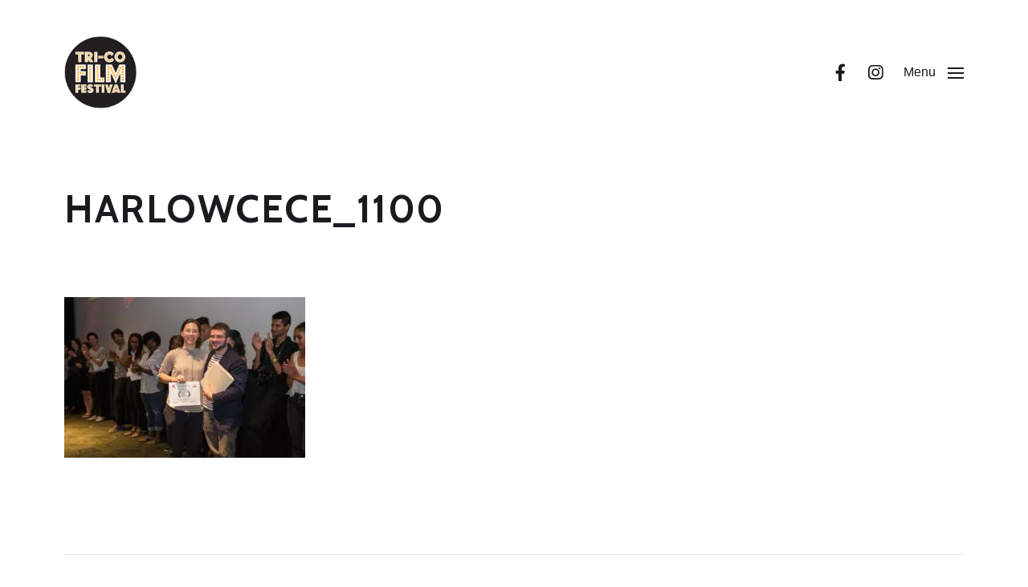

--- FILE ---
content_type: text/html; charset=UTF-8
request_url: https://blogs.haverford.edu/tricofilmfest/harlowcece_1100/
body_size: 10044
content:
<!DOCTYPE html>

<html class="no-js" lang="en-US">

	<head>

		<meta http-equiv="content-type" content="text/html" charset="UTF-8" />
		<meta name="viewport" content="width=device-width, initial-scale=1.0" />

		<link rel="profile" href="http://gmpg.org/xfn/11">

		<title>HarlowCece_1100 | Tri-Co FIlm Festival</title>
<meta name='robots' content='noindex, nofollow' />
<link href='//hb.wpmucdn.com' rel='preconnect' />
<link rel="alternate" type="application/rss+xml" title="Tri-Co FIlm Festival &raquo; Feed" href="https://blogs.haverford.edu/tricofilmfest/feed/" />
<link rel="alternate" type="application/rss+xml" title="Tri-Co FIlm Festival &raquo; Comments Feed" href="https://blogs.haverford.edu/tricofilmfest/comments/feed/" />
<link rel="alternate" type="application/rss+xml" title="Tri-Co FIlm Festival &raquo; HarlowCece_1100 Comments Feed" href="https://blogs.haverford.edu/tricofilmfest/feed/?attachment_id=357" />
<link rel="alternate" title="oEmbed (JSON)" type="application/json+oembed" href="https://blogs.haverford.edu/tricofilmfest/wp-json/oembed/1.0/embed?url=https%3A%2F%2Fblogs.haverford.edu%2Ftricofilmfest%2Fharlowcece_1100%2F" />
<link rel="alternate" title="oEmbed (XML)" type="text/xml+oembed" href="https://blogs.haverford.edu/tricofilmfest/wp-json/oembed/1.0/embed?url=https%3A%2F%2Fblogs.haverford.edu%2Ftricofilmfest%2Fharlowcece_1100%2F&#038;format=xml" />
		<style>
			.lazyload,
			.lazyloading {
				max-width: 100%;
			}
		</style>
		<style id='wp-img-auto-sizes-contain-inline-css' type='text/css'>
img:is([sizes=auto i],[sizes^="auto," i]){contain-intrinsic-size:3000px 1500px}
/*# sourceURL=wp-img-auto-sizes-contain-inline-css */
</style>
<style id='wp-emoji-styles-inline-css' type='text/css'>

	img.wp-smiley, img.emoji {
		display: inline !important;
		border: none !important;
		box-shadow: none !important;
		height: 1em !important;
		width: 1em !important;
		margin: 0 0.07em !important;
		vertical-align: -0.1em !important;
		background: none !important;
		padding: 0 !important;
	}
/*# sourceURL=wp-emoji-styles-inline-css */
</style>
<style id='wp-block-library-inline-css' type='text/css'>
:root{--wp-block-synced-color:#7a00df;--wp-block-synced-color--rgb:122,0,223;--wp-bound-block-color:var(--wp-block-synced-color);--wp-editor-canvas-background:#ddd;--wp-admin-theme-color:#007cba;--wp-admin-theme-color--rgb:0,124,186;--wp-admin-theme-color-darker-10:#006ba1;--wp-admin-theme-color-darker-10--rgb:0,107,160.5;--wp-admin-theme-color-darker-20:#005a87;--wp-admin-theme-color-darker-20--rgb:0,90,135;--wp-admin-border-width-focus:2px}@media (min-resolution:192dpi){:root{--wp-admin-border-width-focus:1.5px}}.wp-element-button{cursor:pointer}:root .has-very-light-gray-background-color{background-color:#eee}:root .has-very-dark-gray-background-color{background-color:#313131}:root .has-very-light-gray-color{color:#eee}:root .has-very-dark-gray-color{color:#313131}:root .has-vivid-green-cyan-to-vivid-cyan-blue-gradient-background{background:linear-gradient(135deg,#00d084,#0693e3)}:root .has-purple-crush-gradient-background{background:linear-gradient(135deg,#34e2e4,#4721fb 50%,#ab1dfe)}:root .has-hazy-dawn-gradient-background{background:linear-gradient(135deg,#faaca8,#dad0ec)}:root .has-subdued-olive-gradient-background{background:linear-gradient(135deg,#fafae1,#67a671)}:root .has-atomic-cream-gradient-background{background:linear-gradient(135deg,#fdd79a,#004a59)}:root .has-nightshade-gradient-background{background:linear-gradient(135deg,#330968,#31cdcf)}:root .has-midnight-gradient-background{background:linear-gradient(135deg,#020381,#2874fc)}:root{--wp--preset--font-size--normal:16px;--wp--preset--font-size--huge:42px}.has-regular-font-size{font-size:1em}.has-larger-font-size{font-size:2.625em}.has-normal-font-size{font-size:var(--wp--preset--font-size--normal)}.has-huge-font-size{font-size:var(--wp--preset--font-size--huge)}.has-text-align-center{text-align:center}.has-text-align-left{text-align:left}.has-text-align-right{text-align:right}.has-fit-text{white-space:nowrap!important}#end-resizable-editor-section{display:none}.aligncenter{clear:both}.items-justified-left{justify-content:flex-start}.items-justified-center{justify-content:center}.items-justified-right{justify-content:flex-end}.items-justified-space-between{justify-content:space-between}.screen-reader-text{border:0;clip-path:inset(50%);height:1px;margin:-1px;overflow:hidden;padding:0;position:absolute;width:1px;word-wrap:normal!important}.screen-reader-text:focus{background-color:#ddd;clip-path:none;color:#444;display:block;font-size:1em;height:auto;left:5px;line-height:normal;padding:15px 23px 14px;text-decoration:none;top:5px;width:auto;z-index:100000}html :where(.has-border-color){border-style:solid}html :where([style*=border-top-color]){border-top-style:solid}html :where([style*=border-right-color]){border-right-style:solid}html :where([style*=border-bottom-color]){border-bottom-style:solid}html :where([style*=border-left-color]){border-left-style:solid}html :where([style*=border-width]){border-style:solid}html :where([style*=border-top-width]){border-top-style:solid}html :where([style*=border-right-width]){border-right-style:solid}html :where([style*=border-bottom-width]){border-bottom-style:solid}html :where([style*=border-left-width]){border-left-style:solid}html :where(img[class*=wp-image-]){height:auto;max-width:100%}:where(figure){margin:0 0 1em}html :where(.is-position-sticky){--wp-admin--admin-bar--position-offset:var(--wp-admin--admin-bar--height,0px)}@media screen and (max-width:600px){html :where(.is-position-sticky){--wp-admin--admin-bar--position-offset:0px}}

/*# sourceURL=wp-block-library-inline-css */
</style><style id='wp-block-heading-inline-css' type='text/css'>
h1:where(.wp-block-heading).has-background,h2:where(.wp-block-heading).has-background,h3:where(.wp-block-heading).has-background,h4:where(.wp-block-heading).has-background,h5:where(.wp-block-heading).has-background,h6:where(.wp-block-heading).has-background{padding:1.25em 2.375em}h1.has-text-align-left[style*=writing-mode]:where([style*=vertical-lr]),h1.has-text-align-right[style*=writing-mode]:where([style*=vertical-rl]),h2.has-text-align-left[style*=writing-mode]:where([style*=vertical-lr]),h2.has-text-align-right[style*=writing-mode]:where([style*=vertical-rl]),h3.has-text-align-left[style*=writing-mode]:where([style*=vertical-lr]),h3.has-text-align-right[style*=writing-mode]:where([style*=vertical-rl]),h4.has-text-align-left[style*=writing-mode]:where([style*=vertical-lr]),h4.has-text-align-right[style*=writing-mode]:where([style*=vertical-rl]),h5.has-text-align-left[style*=writing-mode]:where([style*=vertical-lr]),h5.has-text-align-right[style*=writing-mode]:where([style*=vertical-rl]),h6.has-text-align-left[style*=writing-mode]:where([style*=vertical-lr]),h6.has-text-align-right[style*=writing-mode]:where([style*=vertical-rl]){rotate:180deg}
/*# sourceURL=https://blogs.haverford.edu/tricofilmfest/wp-includes/blocks/heading/style.min.css */
</style>
<style id='wp-block-paragraph-inline-css' type='text/css'>
.is-small-text{font-size:.875em}.is-regular-text{font-size:1em}.is-large-text{font-size:2.25em}.is-larger-text{font-size:3em}.has-drop-cap:not(:focus):first-letter{float:left;font-size:8.4em;font-style:normal;font-weight:100;line-height:.68;margin:.05em .1em 0 0;text-transform:uppercase}body.rtl .has-drop-cap:not(:focus):first-letter{float:none;margin-left:.1em}p.has-drop-cap.has-background{overflow:hidden}:root :where(p.has-background){padding:1.25em 2.375em}:where(p.has-text-color:not(.has-link-color)) a{color:inherit}p.has-text-align-left[style*="writing-mode:vertical-lr"],p.has-text-align-right[style*="writing-mode:vertical-rl"]{rotate:180deg}
/*# sourceURL=https://blogs.haverford.edu/tricofilmfest/wp-includes/blocks/paragraph/style.min.css */
</style>
<style id='global-styles-inline-css' type='text/css'>
:root{--wp--preset--aspect-ratio--square: 1;--wp--preset--aspect-ratio--4-3: 4/3;--wp--preset--aspect-ratio--3-4: 3/4;--wp--preset--aspect-ratio--3-2: 3/2;--wp--preset--aspect-ratio--2-3: 2/3;--wp--preset--aspect-ratio--16-9: 16/9;--wp--preset--aspect-ratio--9-16: 9/16;--wp--preset--color--black: #000000;--wp--preset--color--cyan-bluish-gray: #abb8c3;--wp--preset--color--white: #ffffff;--wp--preset--color--pale-pink: #f78da7;--wp--preset--color--vivid-red: #cf2e2e;--wp--preset--color--luminous-vivid-orange: #ff6900;--wp--preset--color--luminous-vivid-amber: #fcb900;--wp--preset--color--light-green-cyan: #7bdcb5;--wp--preset--color--vivid-green-cyan: #00d084;--wp--preset--color--pale-cyan-blue: #8ed1fc;--wp--preset--color--vivid-cyan-blue: #0693e3;--wp--preset--color--vivid-purple: #9b51e0;--wp--preset--color--accent: #007C89;--wp--preset--color--primary: #1A1B1F;--wp--preset--color--headings: #1A1B1F;--wp--preset--color--buttons-background: #007C89;--wp--preset--color--buttons-text: #FFFFFF;--wp--preset--color--secondary: #747579;--wp--preset--color--border: #E1E1E3;--wp--preset--color--light-background: #F1F1F3;--wp--preset--color--background: #FFFFFF;--wp--preset--gradient--vivid-cyan-blue-to-vivid-purple: linear-gradient(135deg,rgb(6,147,227) 0%,rgb(155,81,224) 100%);--wp--preset--gradient--light-green-cyan-to-vivid-green-cyan: linear-gradient(135deg,rgb(122,220,180) 0%,rgb(0,208,130) 100%);--wp--preset--gradient--luminous-vivid-amber-to-luminous-vivid-orange: linear-gradient(135deg,rgb(252,185,0) 0%,rgb(255,105,0) 100%);--wp--preset--gradient--luminous-vivid-orange-to-vivid-red: linear-gradient(135deg,rgb(255,105,0) 0%,rgb(207,46,46) 100%);--wp--preset--gradient--very-light-gray-to-cyan-bluish-gray: linear-gradient(135deg,rgb(238,238,238) 0%,rgb(169,184,195) 100%);--wp--preset--gradient--cool-to-warm-spectrum: linear-gradient(135deg,rgb(74,234,220) 0%,rgb(151,120,209) 20%,rgb(207,42,186) 40%,rgb(238,44,130) 60%,rgb(251,105,98) 80%,rgb(254,248,76) 100%);--wp--preset--gradient--blush-light-purple: linear-gradient(135deg,rgb(255,206,236) 0%,rgb(152,150,240) 100%);--wp--preset--gradient--blush-bordeaux: linear-gradient(135deg,rgb(254,205,165) 0%,rgb(254,45,45) 50%,rgb(107,0,62) 100%);--wp--preset--gradient--luminous-dusk: linear-gradient(135deg,rgb(255,203,112) 0%,rgb(199,81,192) 50%,rgb(65,88,208) 100%);--wp--preset--gradient--pale-ocean: linear-gradient(135deg,rgb(255,245,203) 0%,rgb(182,227,212) 50%,rgb(51,167,181) 100%);--wp--preset--gradient--electric-grass: linear-gradient(135deg,rgb(202,248,128) 0%,rgb(113,206,126) 100%);--wp--preset--gradient--midnight: linear-gradient(135deg,rgb(2,3,129) 0%,rgb(40,116,252) 100%);--wp--preset--font-size--small: 16px;--wp--preset--font-size--medium: 20px;--wp--preset--font-size--large: 24px;--wp--preset--font-size--x-large: 42px;--wp--preset--font-size--normal: 19px;--wp--preset--font-size--larger: 32px;--wp--preset--spacing--20: 0.44rem;--wp--preset--spacing--30: 0.67rem;--wp--preset--spacing--40: 1rem;--wp--preset--spacing--50: 1.5rem;--wp--preset--spacing--60: 2.25rem;--wp--preset--spacing--70: 3.38rem;--wp--preset--spacing--80: 5.06rem;--wp--preset--shadow--natural: 6px 6px 9px rgba(0, 0, 0, 0.2);--wp--preset--shadow--deep: 12px 12px 50px rgba(0, 0, 0, 0.4);--wp--preset--shadow--sharp: 6px 6px 0px rgba(0, 0, 0, 0.2);--wp--preset--shadow--outlined: 6px 6px 0px -3px rgb(255, 255, 255), 6px 6px rgb(0, 0, 0);--wp--preset--shadow--crisp: 6px 6px 0px rgb(0, 0, 0);}:where(.is-layout-flex){gap: 0.5em;}:where(.is-layout-grid){gap: 0.5em;}body .is-layout-flex{display: flex;}.is-layout-flex{flex-wrap: wrap;align-items: center;}.is-layout-flex > :is(*, div){margin: 0;}body .is-layout-grid{display: grid;}.is-layout-grid > :is(*, div){margin: 0;}:where(.wp-block-columns.is-layout-flex){gap: 2em;}:where(.wp-block-columns.is-layout-grid){gap: 2em;}:where(.wp-block-post-template.is-layout-flex){gap: 1.25em;}:where(.wp-block-post-template.is-layout-grid){gap: 1.25em;}.has-black-color{color: var(--wp--preset--color--black) !important;}.has-cyan-bluish-gray-color{color: var(--wp--preset--color--cyan-bluish-gray) !important;}.has-white-color{color: var(--wp--preset--color--white) !important;}.has-pale-pink-color{color: var(--wp--preset--color--pale-pink) !important;}.has-vivid-red-color{color: var(--wp--preset--color--vivid-red) !important;}.has-luminous-vivid-orange-color{color: var(--wp--preset--color--luminous-vivid-orange) !important;}.has-luminous-vivid-amber-color{color: var(--wp--preset--color--luminous-vivid-amber) !important;}.has-light-green-cyan-color{color: var(--wp--preset--color--light-green-cyan) !important;}.has-vivid-green-cyan-color{color: var(--wp--preset--color--vivid-green-cyan) !important;}.has-pale-cyan-blue-color{color: var(--wp--preset--color--pale-cyan-blue) !important;}.has-vivid-cyan-blue-color{color: var(--wp--preset--color--vivid-cyan-blue) !important;}.has-vivid-purple-color{color: var(--wp--preset--color--vivid-purple) !important;}.has-black-background-color{background-color: var(--wp--preset--color--black) !important;}.has-cyan-bluish-gray-background-color{background-color: var(--wp--preset--color--cyan-bluish-gray) !important;}.has-white-background-color{background-color: var(--wp--preset--color--white) !important;}.has-pale-pink-background-color{background-color: var(--wp--preset--color--pale-pink) !important;}.has-vivid-red-background-color{background-color: var(--wp--preset--color--vivid-red) !important;}.has-luminous-vivid-orange-background-color{background-color: var(--wp--preset--color--luminous-vivid-orange) !important;}.has-luminous-vivid-amber-background-color{background-color: var(--wp--preset--color--luminous-vivid-amber) !important;}.has-light-green-cyan-background-color{background-color: var(--wp--preset--color--light-green-cyan) !important;}.has-vivid-green-cyan-background-color{background-color: var(--wp--preset--color--vivid-green-cyan) !important;}.has-pale-cyan-blue-background-color{background-color: var(--wp--preset--color--pale-cyan-blue) !important;}.has-vivid-cyan-blue-background-color{background-color: var(--wp--preset--color--vivid-cyan-blue) !important;}.has-vivid-purple-background-color{background-color: var(--wp--preset--color--vivid-purple) !important;}.has-black-border-color{border-color: var(--wp--preset--color--black) !important;}.has-cyan-bluish-gray-border-color{border-color: var(--wp--preset--color--cyan-bluish-gray) !important;}.has-white-border-color{border-color: var(--wp--preset--color--white) !important;}.has-pale-pink-border-color{border-color: var(--wp--preset--color--pale-pink) !important;}.has-vivid-red-border-color{border-color: var(--wp--preset--color--vivid-red) !important;}.has-luminous-vivid-orange-border-color{border-color: var(--wp--preset--color--luminous-vivid-orange) !important;}.has-luminous-vivid-amber-border-color{border-color: var(--wp--preset--color--luminous-vivid-amber) !important;}.has-light-green-cyan-border-color{border-color: var(--wp--preset--color--light-green-cyan) !important;}.has-vivid-green-cyan-border-color{border-color: var(--wp--preset--color--vivid-green-cyan) !important;}.has-pale-cyan-blue-border-color{border-color: var(--wp--preset--color--pale-cyan-blue) !important;}.has-vivid-cyan-blue-border-color{border-color: var(--wp--preset--color--vivid-cyan-blue) !important;}.has-vivid-purple-border-color{border-color: var(--wp--preset--color--vivid-purple) !important;}.has-vivid-cyan-blue-to-vivid-purple-gradient-background{background: var(--wp--preset--gradient--vivid-cyan-blue-to-vivid-purple) !important;}.has-light-green-cyan-to-vivid-green-cyan-gradient-background{background: var(--wp--preset--gradient--light-green-cyan-to-vivid-green-cyan) !important;}.has-luminous-vivid-amber-to-luminous-vivid-orange-gradient-background{background: var(--wp--preset--gradient--luminous-vivid-amber-to-luminous-vivid-orange) !important;}.has-luminous-vivid-orange-to-vivid-red-gradient-background{background: var(--wp--preset--gradient--luminous-vivid-orange-to-vivid-red) !important;}.has-very-light-gray-to-cyan-bluish-gray-gradient-background{background: var(--wp--preset--gradient--very-light-gray-to-cyan-bluish-gray) !important;}.has-cool-to-warm-spectrum-gradient-background{background: var(--wp--preset--gradient--cool-to-warm-spectrum) !important;}.has-blush-light-purple-gradient-background{background: var(--wp--preset--gradient--blush-light-purple) !important;}.has-blush-bordeaux-gradient-background{background: var(--wp--preset--gradient--blush-bordeaux) !important;}.has-luminous-dusk-gradient-background{background: var(--wp--preset--gradient--luminous-dusk) !important;}.has-pale-ocean-gradient-background{background: var(--wp--preset--gradient--pale-ocean) !important;}.has-electric-grass-gradient-background{background: var(--wp--preset--gradient--electric-grass) !important;}.has-midnight-gradient-background{background: var(--wp--preset--gradient--midnight) !important;}.has-small-font-size{font-size: var(--wp--preset--font-size--small) !important;}.has-medium-font-size{font-size: var(--wp--preset--font-size--medium) !important;}.has-large-font-size{font-size: var(--wp--preset--font-size--large) !important;}.has-x-large-font-size{font-size: var(--wp--preset--font-size--x-large) !important;}
/*# sourceURL=global-styles-inline-css */
</style>

<style id='classic-theme-styles-inline-css' type='text/css'>
/*! This file is auto-generated */
.wp-block-button__link{color:#fff;background-color:#32373c;border-radius:9999px;box-shadow:none;text-decoration:none;padding:calc(.667em + 2px) calc(1.333em + 2px);font-size:1.125em}.wp-block-file__button{background:#32373c;color:#fff;text-decoration:none}
/*# sourceURL=/wp-includes/css/classic-themes.min.css */
</style>
<link rel='stylesheet' id='chaplin-google-fonts-css' href='//fonts.googleapis.com/css?family=Cabin%3A400%2C700%2C400italic%2C700italic&#038;ver=1' type='text/css' media='all' />
<link rel='stylesheet' id='chaplin-font-awesome-css' href='https://blogs.haverford.edu/tricofilmfest/wp-content/themes/chaplin/assets/css/font-awesome.css?ver=5.15.1' type='text/css' media='all' />
<link rel='stylesheet' id='chaplin-style-css' href='https://blogs.haverford.edu/tricofilmfest/wp-content/themes/chaplin/style.css?ver=2.6.8' type='text/css' media='all' />
<style id='chaplin-style-inline-css' type='text/css'>
:root{--headings-font:Cabin,-apple-system,BlinkMacSystemFont,'Helvetica Neue',Helvetica,sans-serif;--headings-case:uppercase;--headings-spacing:0.03125em}h1,h2,h3,h4,h5,h6,.faux-heading,.ff-headings{font-family:Cabin,-apple-system,BlinkMacSystemFont,'Helvetica Neue',Helvetica,sans-serif}h1,h2,h3,h4,h5,h6,.faux-heading,.tt-headings{text-transform:uppercase}h1,h2,h3,h4,h5,h6,.faux-heading,.ls-headings{letter-spacing:0.03125em}
/*# sourceURL=chaplin-style-inline-css */
</style>
<link rel='stylesheet' id='chaplin-print-styles-css' href='https://blogs.haverford.edu/tricofilmfest/wp-content/themes/chaplin/assets/css/print.css?ver=2.6.8' type='text/css' media='print' />
<script type="text/javascript" src="https://blogs.haverford.edu/tricofilmfest/wp-includes/js/jquery/jquery.min.js?ver=3.7.1" id="jquery-core-js"></script>
<script type="text/javascript" src="https://blogs.haverford.edu/tricofilmfest/wp-includes/js/jquery/jquery-migrate.min.js?ver=3.4.1" id="jquery-migrate-js"></script>
<script type="text/javascript" src="https://blogs.haverford.edu/tricofilmfest/wp-includes/js/imagesloaded.min.js?ver=5.0.0" id="imagesloaded-js"></script>
<script type="text/javascript" src="https://blogs.haverford.edu/tricofilmfest/wp-content/themes/chaplin/assets/js/modernizr-touchevents.min.js?ver=3.6.0" id="chaplin-modernizr-js"></script>
<script type="text/javascript" id="chaplin-construct-js-extra">
/* <![CDATA[ */
var chaplin_ajax_load_more = {"ajaxurl":"https://blogs.haverford.edu/tricofilmfest/wp-admin/admin-ajax.php"};
//# sourceURL=chaplin-construct-js-extra
/* ]]> */
</script>
<script type="text/javascript" src="https://blogs.haverford.edu/tricofilmfest/wp-content/themes/chaplin/assets/js/construct.js?ver=2.6.8" id="chaplin-construct-js"></script>
<link rel="https://api.w.org/" href="https://blogs.haverford.edu/tricofilmfest/wp-json/" /><link rel="alternate" title="JSON" type="application/json" href="https://blogs.haverford.edu/tricofilmfest/wp-json/wp/v2/media/357" /><link rel="EditURI" type="application/rsd+xml" title="RSD" href="https://blogs.haverford.edu/tricofilmfest/xmlrpc.php?rsd" />
<meta name="generator" content="WordPress 6.9" />
<link rel='shortlink' href='https://blogs.haverford.edu/tricofilmfest/?p=357' />
		<script>
			document.documentElement.className = document.documentElement.className.replace('no-js', 'js');
		</script>
				<style>
			.no-js img.lazyload {
				display: none;
			}

			figure.wp-block-image img.lazyloading {
				min-width: 150px;
			}

			.lazyload,
			.lazyloading {
				--smush-placeholder-width: 100px;
				--smush-placeholder-aspect-ratio: 1/1;
				width: var(--smush-image-width, var(--smush-placeholder-width)) !important;
				aspect-ratio: var(--smush-image-aspect-ratio, var(--smush-placeholder-aspect-ratio)) !important;
			}

						.lazyload, .lazyloading {
				opacity: 0;
			}

			.lazyloaded {
				opacity: 1;
				transition: opacity 400ms;
				transition-delay: 0ms;
			}

					</style>
				<script>document.documentElement.className = document.documentElement.className.replace( 'no-js', 'js' );</script>
							<!-- Google Analytics tracking code output by Beehive Analytics Pro -->
						<script async src="https://www.googletagmanager.com/gtag/js?id=G-2P004PHHB0&l=beehiveDataLayer"></script>
		<script>
						window.beehiveDataLayer = window.beehiveDataLayer || [];
			function beehive_ga() {beehiveDataLayer.push(arguments);}
			beehive_ga('js', new Date())
						beehive_ga('config', 'G-2P004PHHB0', {
				'anonymize_ip': false,
				'allow_google_signals': false,
			})
					</script>
		<!-- SEO meta tags powered by SmartCrawl https://wpmudev.com/project/smartcrawl-wordpress-seo/ -->
<script type="application/ld+json">{"@context":"https:\/\/schema.org","@graph":[{"@type":"Organization","@id":"https:\/\/blogs.haverford.edu\/tricofilmfest\/#schema-publishing-organization","url":"https:\/\/blogs.haverford.edu\/tricofilmfest","name":"Tri-Co FIlm Festival"},{"@type":"WebSite","@id":"https:\/\/blogs.haverford.edu\/tricofilmfest\/#schema-website","url":"https:\/\/blogs.haverford.edu\/tricofilmfest","name":"blogs.haverford.edu","encoding":"UTF-8","potentialAction":{"@type":"SearchAction","target":"https:\/\/blogs.haverford.edu\/tricofilmfest\/search\/{search_term_string}\/","query-input":"required name=search_term_string"}},{"@type":"BreadcrumbList","@id":"https:\/\/blogs.haverford.edu\/tricofilmfest\/harlowcece_1100?page&pagename=harlowcece_1100\/#breadcrumb","itemListElement":[{"@type":"ListItem","position":1,"name":"Home","item":"https:\/\/blogs.haverford.edu\/tricofilmfest"},{"@type":"ListItem","position":2,"name":"HarlowCece_1100"}]},{"@type":"Person","@id":"https:\/\/blogs.haverford.edu\/tricofilmfest\/author\/blogs_admin\/#schema-author","name":"blogs_admin","url":"https:\/\/blogs.haverford.edu\/tricofilmfest\/author\/blogs_admin\/"}]}</script>
<meta property="og:type" content="article" />
<meta property="og:title" content="HarlowCece_1100 | Tri-Co FIlm Festival" />
<meta property="article:published_time" content="2018-06-11T14:22:47" />
<meta property="article:author" content="blogs_admin" />
<meta name="twitter:card" content="summary" />
<meta name="twitter:title" content="HarlowCece_1100 | Tri-Co FIlm Festival" />
<!-- /SEO -->
<link rel="icon" href="https://blogs.haverford.edu/tricofilmfest/wp-content/uploads/sites/4/2019/01/trico-film-fest-2019-150x150.png" sizes="32x32" />
<link rel="icon" href="https://blogs.haverford.edu/tricofilmfest/wp-content/uploads/sites/4/2019/01/trico-film-fest-2019.png" sizes="192x192" />
<link rel="apple-touch-icon" href="https://blogs.haverford.edu/tricofilmfest/wp-content/uploads/sites/4/2019/01/trico-film-fest-2019.png" />
<meta name="msapplication-TileImage" content="https://blogs.haverford.edu/tricofilmfest/wp-content/uploads/sites/4/2019/01/trico-film-fest-2019.png" />
		<style type="text/css" id="wp-custom-css">
			
body.home #site-header {margin-bottom: 0;}
.comments-wrapper {display:none;}
.wp-block-latest-posts.is-grid li {border-top:0;}
@media only screen and (min-width:700px) {
.wp-block-group__inner-container h2 {margin-top: 1rem;}
.wp-block-image {margin-bottom: 0;}	
}		</style>
		
	</head>

	<body class="attachment wp-singular attachment-template-default single single-attachment postid-357 attachmentid-357 attachment-jpeg wp-custom-logo wp-theme-chaplin pagination-type-button disable-search-modal missing-post-thumbnail has-no-pagination showing-comments">

		
		<a class="skip-link faux-button" href="#site-content">Skip to the content</a>

		
			<header id="site-header">

				
				<div class="header-inner">

					<div class="section-inner">

						<div class="header-titles">

															<div class="site-logo faux-heading">
		<a href="https://blogs.haverford.edu/tricofilmfest/" rel="home" class="custom-logo-link custom-logo">
			<img data-src="https://blogs.haverford.edu/tricofilmfest/wp-content/uploads/sites/4/2019/01/cropped-trico-film-fest-2019.png" width="512" height="512" src="[data-uri]" class="lazyload" style="--smush-placeholder-width: 512px; --smush-placeholder-aspect-ratio: 512/512;" />
		</a>

		<span class="screen-reader-text">Tri-Co FIlm Festival</span></div>
							
							
						</div><!-- .header-titles -->

						<div class="header-navigation-wrapper">

							
							<div class="main-menu-alt-container hide-js">

								<ul class="main-menu-alt dropdown-menu reset-list-style">
									<li id="menu-item-598" class="menu-item menu-item-type-custom menu-item-object-custom menu-item-home menu-item-598"><a href="https://blogs.haverford.edu/tricofilmfest/">Home</a></li>
<li id="menu-item-817" class="menu-item menu-item-type-post_type menu-item-object-page menu-item-817"><a href="https://blogs.haverford.edu/tricofilmfest/about-2/">About</a></li>
<li id="menu-item-1161" class="menu-item menu-item-type-post_type menu-item-object-page menu-item-1161"><a href="https://blogs.haverford.edu/tricofilmfest/2025-tri-co-film-festival-program/">2025 Festival Program</a></li>
<li id="menu-item-1112" class="menu-item menu-item-type-post_type menu-item-object-page menu-item-1112"><a href="https://blogs.haverford.edu/tricofilmfest/2026-tri-co-film-festival-submission-guidelines/">2026 Tri­-Co Film Festival Submission Guidelines</a></li>
<li id="menu-item-943" class="menu-item menu-item-type-post_type menu-item-object-page menu-item-943"><a href="https://blogs.haverford.edu/tricofilmfest/intern-with-the-festival/">Intern With The Festival</a></li>
<li id="menu-item-934" class="menu-item menu-item-type-post_type menu-item-object-page menu-item-has-children menu-item-934"><div class="link-icon-wrapper fill-children-current-color"><a href="https://blogs.haverford.edu/tricofilmfest/past-festivals/">Past Festivals</a><svg class="svg-icon" aria-hidden="true" role="img" focusable="false" xmlns="http://www.w3.org/2000/svg" width="20" height="12" viewBox="0 0 20 12"><polygon fill="" fill-rule="evenodd" points="1319.899 365.778 1327.678 358 1329.799 360.121 1319.899 370.021 1310 360.121 1312.121 358" transform="translate(-1310 -358)" /></svg></div>
<ul class="sub-menu">
	<li id="menu-item-1087" class="menu-item menu-item-type-post_type menu-item-object-page menu-item-1087"><a href="https://blogs.haverford.edu/tricofilmfest/2024-tri-co-film-festival/">2024 Tri-Co Film Festival</a></li>
	<li id="menu-item-1015" class="menu-item menu-item-type-post_type menu-item-object-page menu-item-1015"><a href="https://blogs.haverford.edu/tricofilmfest/2023-tri-co-film-festival/">2023 Tri-Co Film Festival</a></li>
	<li id="menu-item-931" class="menu-item menu-item-type-post_type menu-item-object-page menu-item-931"><a href="https://blogs.haverford.edu/tricofilmfest/2022-tri-co-film-festival/">2022 Tri­-Co Film Festival</a></li>
	<li id="menu-item-767" class="menu-item menu-item-type-post_type menu-item-object-page menu-item-767"><a href="https://blogs.haverford.edu/tricofilmfest/2021-festival/">2021 Tri-Co Film Festival</a></li>
	<li id="menu-item-709" class="menu-item menu-item-type-post_type menu-item-object-page menu-item-709"><a href="https://blogs.haverford.edu/tricofilmfest/2020-tri-co-film-festival/">2020 Tri-Co Film Festival</a></li>
	<li id="menu-item-624" class="menu-item menu-item-type-post_type menu-item-object-page menu-item-624"><a href="https://blogs.haverford.edu/tricofilmfest/2019-tri-co-film-festival/">2019 Tri-Co Film Festival</a></li>
	<li id="menu-item-625" class="menu-item menu-item-type-post_type menu-item-object-page menu-item-625"><a href="https://blogs.haverford.edu/tricofilmfest/2018-tri-co-film-festival/">2018 Tri-Co Film Festival</a></li>
	<li id="menu-item-626" class="menu-item menu-item-type-post_type menu-item-object-page menu-item-626"><a href="https://blogs.haverford.edu/tricofilmfest/2017-tri-co-film-festival/">2017 Tri-Co Film Festival</a></li>
	<li id="menu-item-631" class="menu-item menu-item-type-post_type menu-item-object-page menu-item-631"><a href="https://blogs.haverford.edu/tricofilmfest/2016-tri-co-film-festival/">2016 Tri-Co Film Festival</a></li>
	<li id="menu-item-630" class="menu-item menu-item-type-post_type menu-item-object-page menu-item-630"><a href="https://blogs.haverford.edu/tricofilmfest/2015-tri-co-film-festival/">2015 Tri-Co Film Festival</a></li>
	<li id="menu-item-629" class="menu-item menu-item-type-post_type menu-item-object-page menu-item-629"><a href="https://blogs.haverford.edu/tricofilmfest/2014-tri-co-film-festival/">2014 Tri-Co Film Festival</a></li>
	<li id="menu-item-628" class="menu-item menu-item-type-post_type menu-item-object-page menu-item-628"><a href="https://blogs.haverford.edu/tricofilmfest/2013-tri-co-film-festival/">2013 Tri-Co Film Festival</a></li>
	<li id="menu-item-627" class="menu-item menu-item-type-post_type menu-item-object-page menu-item-627"><a href="https://blogs.haverford.edu/tricofilmfest/2012-tri-co-film-festival/">2012 Tri-Co Film Festival</a></li>
</ul>
</li>
								</ul><!-- .main-menu-alt -->

							</div><!-- .main-menu-alt-container -->

															<div class="main-menu-alt-social-container">
									<ul id="menu-social-menu" class="social-menu reset-list-style social-icons s-icons"><li id="menu-item-599" class="menu-item menu-item-type-custom menu-item-object-custom menu-item-599"><a href="http://facebook.com/tricofilmfestival"><span class="screen-reader-text">Facebook</span></a></li>
<li id="menu-item-600" class="menu-item menu-item-type-custom menu-item-object-custom menu-item-600"><a href="http://instagram.com/tricofilmfest"><span class="screen-reader-text">Instagram</span></a></li>
</ul>								</div><!-- .main-menu-alt-social-container' -->
								
							<div class="header-toggles hide-no-js">

								
								<a href="#" class="toggle nav-toggle" data-toggle-target=".menu-modal" data-toggle-screen-lock="true" data-toggle-body-class="showing-menu-modal" aria-pressed="false" data-set-focus=".menu-modal" role="button">
									<div class="toggle-text">
										Menu									</div>
									<div class="bars">
										<div class="bar"></div>
										<div class="bar"></div>
										<div class="bar"></div>
									</div><!-- .bars -->
								</a><!-- .nav-toggle -->

								
							</div><!-- .header-toggles -->

							
						</div><!-- .header-navigation-wrapper -->

					</div><!-- .section-inner -->

				</div><!-- .header-inner -->

				
				
			</header><!-- #site-header -->

			<div class="menu-modal cover-modal" data-modal-target-string=".menu-modal" aria-expanded="false">

	<div class="menu-modal-inner modal-inner bg-body-background">

		<div class="menu-wrapper section-inner">

			<div class="menu-top">

				<div class="menu-modal-toggles header-toggles">

					<a href="#" class="toggle nav-toggle nav-untoggle" data-toggle-target=".menu-modal" data-toggle-screen-lock="true" data-toggle-body-class="showing-menu-modal" aria-pressed="false" data-set-focus="#site-header .nav-toggle" role="button"> 
						<div class="toggle-text">
							Close						</div>
						<div class="bars">
							<div class="bar"></div>
							<div class="bar"></div>
							<div class="bar"></div>
						</div><!-- .bars -->
					</a><!-- .nav-toggle -->

				</div><!-- .menu-modal-toggles -->

				
				<ul class="main-menu reset-list-style">
					<li class="menu-item menu-item-type-custom menu-item-object-custom menu-item-home menu-item-598"><div class="ancestor-wrapper"><a href="https://blogs.haverford.edu/tricofilmfest/">Home</a></div><!-- .ancestor-wrapper --></li>
<li class="menu-item menu-item-type-post_type menu-item-object-page menu-item-817"><div class="ancestor-wrapper"><a href="https://blogs.haverford.edu/tricofilmfest/about-2/">About</a></div><!-- .ancestor-wrapper --></li>
<li class="menu-item menu-item-type-post_type menu-item-object-page menu-item-1161"><div class="ancestor-wrapper"><a href="https://blogs.haverford.edu/tricofilmfest/2025-tri-co-film-festival-program/">2025 Festival Program</a></div><!-- .ancestor-wrapper --></li>
<li class="menu-item menu-item-type-post_type menu-item-object-page menu-item-1112"><div class="ancestor-wrapper"><a href="https://blogs.haverford.edu/tricofilmfest/2026-tri-co-film-festival-submission-guidelines/">2026 Tri­-Co Film Festival Submission Guidelines</a></div><!-- .ancestor-wrapper --></li>
<li class="menu-item menu-item-type-post_type menu-item-object-page menu-item-943"><div class="ancestor-wrapper"><a href="https://blogs.haverford.edu/tricofilmfest/intern-with-the-festival/">Intern With The Festival</a></div><!-- .ancestor-wrapper --></li>
<li class="menu-item menu-item-type-post_type menu-item-object-page menu-item-has-children menu-item-934"><div class="ancestor-wrapper"><a href="https://blogs.haverford.edu/tricofilmfest/past-festivals/">Past Festivals</a><div class="sub-menu-toggle-wrapper"><a href="#" class="toggle sub-menu-toggle border-color-border fill-children-current-color" data-toggle-target=".menu-modal .menu-item-934 &gt; .sub-menu" data-toggle-type="slidetoggle" data-toggle-duration="250"><span class="screen-reader-text">Show sub menu</span><svg class="svg-icon" aria-hidden="true" role="img" focusable="false" xmlns="http://www.w3.org/2000/svg" width="20" height="12" viewBox="0 0 20 12"><polygon fill="" fill-rule="evenodd" points="1319.899 365.778 1327.678 358 1329.799 360.121 1319.899 370.021 1310 360.121 1312.121 358" transform="translate(-1310 -358)" /></svg></a></div></div><!-- .ancestor-wrapper -->
<ul class="sub-menu">
	<li class="menu-item menu-item-type-post_type menu-item-object-page menu-item-1087"><div class="ancestor-wrapper"><a href="https://blogs.haverford.edu/tricofilmfest/2024-tri-co-film-festival/">2024 Tri-Co Film Festival</a></div><!-- .ancestor-wrapper --></li>
	<li class="menu-item menu-item-type-post_type menu-item-object-page menu-item-1015"><div class="ancestor-wrapper"><a href="https://blogs.haverford.edu/tricofilmfest/2023-tri-co-film-festival/">2023 Tri-Co Film Festival</a></div><!-- .ancestor-wrapper --></li>
	<li class="menu-item menu-item-type-post_type menu-item-object-page menu-item-931"><div class="ancestor-wrapper"><a href="https://blogs.haverford.edu/tricofilmfest/2022-tri-co-film-festival/">2022 Tri­-Co Film Festival</a></div><!-- .ancestor-wrapper --></li>
	<li class="menu-item menu-item-type-post_type menu-item-object-page menu-item-767"><div class="ancestor-wrapper"><a href="https://blogs.haverford.edu/tricofilmfest/2021-festival/">2021 Tri-Co Film Festival</a></div><!-- .ancestor-wrapper --></li>
	<li class="menu-item menu-item-type-post_type menu-item-object-page menu-item-709"><div class="ancestor-wrapper"><a href="https://blogs.haverford.edu/tricofilmfest/2020-tri-co-film-festival/">2020 Tri-Co Film Festival</a></div><!-- .ancestor-wrapper --></li>
	<li class="menu-item menu-item-type-post_type menu-item-object-page menu-item-624"><div class="ancestor-wrapper"><a href="https://blogs.haverford.edu/tricofilmfest/2019-tri-co-film-festival/">2019 Tri-Co Film Festival</a></div><!-- .ancestor-wrapper --></li>
	<li class="menu-item menu-item-type-post_type menu-item-object-page menu-item-625"><div class="ancestor-wrapper"><a href="https://blogs.haverford.edu/tricofilmfest/2018-tri-co-film-festival/">2018 Tri-Co Film Festival</a></div><!-- .ancestor-wrapper --></li>
	<li class="menu-item menu-item-type-post_type menu-item-object-page menu-item-626"><div class="ancestor-wrapper"><a href="https://blogs.haverford.edu/tricofilmfest/2017-tri-co-film-festival/">2017 Tri-Co Film Festival</a></div><!-- .ancestor-wrapper --></li>
	<li class="menu-item menu-item-type-post_type menu-item-object-page menu-item-631"><div class="ancestor-wrapper"><a href="https://blogs.haverford.edu/tricofilmfest/2016-tri-co-film-festival/">2016 Tri-Co Film Festival</a></div><!-- .ancestor-wrapper --></li>
	<li class="menu-item menu-item-type-post_type menu-item-object-page menu-item-630"><div class="ancestor-wrapper"><a href="https://blogs.haverford.edu/tricofilmfest/2015-tri-co-film-festival/">2015 Tri-Co Film Festival</a></div><!-- .ancestor-wrapper --></li>
	<li class="menu-item menu-item-type-post_type menu-item-object-page menu-item-629"><div class="ancestor-wrapper"><a href="https://blogs.haverford.edu/tricofilmfest/2014-tri-co-film-festival/">2014 Tri-Co Film Festival</a></div><!-- .ancestor-wrapper --></li>
	<li class="menu-item menu-item-type-post_type menu-item-object-page menu-item-628"><div class="ancestor-wrapper"><a href="https://blogs.haverford.edu/tricofilmfest/2013-tri-co-film-festival/">2013 Tri-Co Film Festival</a></div><!-- .ancestor-wrapper --></li>
	<li class="menu-item menu-item-type-post_type menu-item-object-page menu-item-627"><div class="ancestor-wrapper"><a href="https://blogs.haverford.edu/tricofilmfest/2012-tri-co-film-festival/">2012 Tri-Co Film Festival</a></div><!-- .ancestor-wrapper --></li>
</ul>
</li>
				</ul><!-- .main-menu -->

				
			</div><!-- .menu-top -->

			<div class="menu-bottom">

				
				<p class="menu-copyright">&copy; 2026 <a href="https://blogs.haverford.edu/tricofilmfest">Tri-Co FIlm Festival</a></p>

				<ul id="menu-social-menu-1" class="social-menu reset-list-style social-icons s-icons"><li class="menu-item menu-item-type-custom menu-item-object-custom menu-item-599"><a href="http://facebook.com/tricofilmfestival"><span class="screen-reader-text">Facebook</span></a></li>
<li class="menu-item menu-item-type-custom menu-item-object-custom menu-item-600"><a href="http://instagram.com/tricofilmfest"><span class="screen-reader-text">Instagram</span></a></li>
</ul>
			</div><!-- .menu-bottom -->

		</div><!-- .menu-wrapper -->

	</div><!-- .menu-modal-inner -->

</div><!-- .menu-modal -->
		
<main id="site-content">

	<article class="section-inner post-357 attachment type-attachment status-inherit hentry" id="post-357">

	<header class="entry-header">

	<h1 class="entry-title">HarlowCece_1100</h1>
</header><!-- .entry-header -->

	<div class="post-inner" id="post-inner">

		<div class="entry-content">

			<p class="attachment"><a href='https://blogs.haverford.edu/tricofilmfest/wp-content/uploads/sites/4/2018/05/HarlowCece_1100.jpg'><img fetchpriority="high" decoding="async" width="300" height="200" src="https://blogs.haverford.edu/tricofilmfest/wp-content/uploads/sites/4/2018/05/HarlowCece_1100-300x200.jpg" class="attachment-medium size-medium" alt="" srcset="https://blogs.haverford.edu/tricofilmfest/wp-content/uploads/sites/4/2018/05/HarlowCece_1100-300x200.jpg 300w, https://blogs.haverford.edu/tricofilmfest/wp-content/uploads/sites/4/2018/05/HarlowCece_1100-1024x683.jpg 1024w, https://blogs.haverford.edu/tricofilmfest/wp-content/uploads/sites/4/2018/05/HarlowCece_1100-768x512.jpg 768w, https://blogs.haverford.edu/tricofilmfest/wp-content/uploads/sites/4/2018/05/HarlowCece_1100.jpg 1200w" sizes="(max-width: 300px) 100vw, 300px" /></a></p>

		</div><!-- .entry-content -->

		
			<div class="comments-wrapper">
					<div id="respond" class="comment-respond">
		<h3 id="reply-title" class="comment-reply-title">Leave a Reply <small><a rel="nofollow" id="cancel-comment-reply-link" href="/tricofilmfest/harlowcece_1100/#respond" style="display:none;">Cancel reply</a></small></h3><form action="https://blogs.haverford.edu/tricofilmfest/wp-comments-post.php" method="post" id="commentform" class="section-inner thin max-percentage no-margin"><p class="comment-form-comment"><label for="comment">Comment <span class="required">*</span></label> <textarea id="comment" name="comment" cols="45" rows="8" maxlength="65525" required></textarea></p><p class="comment-form-author"><label for="author">Name <span class="required">*</span></label> <input id="author" name="author" type="text" value="" size="30" maxlength="245" autocomplete="name" required /></p>
<p class="comment-form-email"><label for="email">Email <span class="required">*</span></label> <input id="email" name="email" type="email" value="" size="30" maxlength="100" autocomplete="email" required /></p>
<p class="comment-form-url"><label for="url">Website</label> <input id="url" name="url" type="url" value="" size="30" maxlength="200" autocomplete="url" /></p>
<p class="comment-form-cookies-consent"><input id="wp-comment-cookies-consent" name="wp-comment-cookies-consent" type="checkbox" value="yes" /> <label for="wp-comment-cookies-consent">Save my name, email, and website in this browser for the next time I comment.</label></p>
<p class="form-submit"><input name="submit" type="submit" id="submit" class="submit" value="Post Comment" /> <input type='hidden' name='comment_post_ID' value='357' id='comment_post_ID' />
<input type='hidden' name='comment_parent' id='comment_parent' value='0' />
</p></form>	</div><!-- #respond -->
				</div><!-- .comments-wrapper -->

			
	</div><!-- .post-inner -->

	
</article><!-- .post -->

</main><!-- #site-content -->

        		
			<footer id="site-footer" role="contentinfo">

				
				
					<div class="footer-widgets-outer-wrapper border-color-border section-inner">
					
						<div class="footer-widgets-wrapper grid tcols-2">

															<div class="footer-widgets column-one grid-item">
									<div class="widget widget_block"><div class="widget-content">
<h3 class="wp-block-heading" id="get-in-touch">GET IN TOUCH</h3>
</div></div><div class="widget widget_block widget_text"><div class="widget-content">
<p>Please direct any questions to <a href="mailto:tricofilmfest@gmail.com" target="_blank" rel="noreferrer noopener">tricofilmfest@gmail.com</a>!</p>
</div></div>								</div>
							
							
						</div><!-- .footer-widgets-wrapper -->
						
					</div><!-- .footer-widgets-outer-wrapper -->

				
				<div class="footer-inner section-inner">

					
					<div class="footer-credits">

						<p class="footer-copyright">&copy; 2026 <a href="https://blogs.haverford.edu/tricofilmfest" rel="home">Tri-Co FIlm Festival</a></p>

						<p class="theme-credits color-secondary">
							Theme by <a href="https://andersnoren.se">Anders Nor&eacute;n</a>						</p><!-- .theme-credits -->

					</div><!-- .footer-credits -->

				</div><!-- .footer-bottom -->

				
			</footer><!-- #site-footer -->

			<script type="speculationrules">
{"prefetch":[{"source":"document","where":{"and":[{"href_matches":"/tricofilmfest/*"},{"not":{"href_matches":["/tricofilmfest/wp-*.php","/tricofilmfest/wp-admin/*","/tricofilmfest/wp-content/uploads/sites/4/*","/tricofilmfest/wp-content/*","/tricofilmfest/wp-content/plugins/*","/tricofilmfest/wp-content/themes/chaplin/*","/tricofilmfest/*\\?(.+)"]}},{"not":{"selector_matches":"a[rel~=\"nofollow\"]"}},{"not":{"selector_matches":".no-prefetch, .no-prefetch a"}}]},"eagerness":"conservative"}]}
</script>

			<script type="text/javascript">
				var _paq = _paq || [];
				_paq.push(["setDocumentTitle", "4/" + document.title]);
	_paq.push(['setCustomDimension', 1, '{"ID":1,"name":"blogs_admin","avatar":"53646a40e873d39268ffcde70fd585c9"}']);
				_paq.push(['trackPageView']);
								(function () {
					var u = "https://analytics3.wpmudev.com/";
					_paq.push(['setTrackerUrl', u + 'track/']);
					_paq.push(['setSiteId', '4115']);
					var d   = document, g = d.createElement('script'), s = d.getElementsByTagName('script')[0];
					g.type  = 'text/javascript';
					g.async = true;
					g.defer = true;
					g.src   = 'https://analytics.wpmucdn.com/matomo.js';
					s.parentNode.insertBefore(g, s);
				})();
			</script>
			<script type="text/javascript" src="https://blogs.haverford.edu/tricofilmfest/wp-includes/js/comment-reply.min.js?ver=6.9" id="comment-reply-js" async="async" data-wp-strategy="async" fetchpriority="low"></script>
<script type="text/javascript" id="smush-lazy-load-js-before">
/* <![CDATA[ */
var smushLazyLoadOptions = {"autoResizingEnabled":false,"autoResizeOptions":{"precision":5,"skipAutoWidth":true}};
//# sourceURL=smush-lazy-load-js-before
/* ]]> */
</script>
<script type="text/javascript" src="https://blogs.haverford.edu/tricofilmfest/wp-content/plugins/wp-smush-pro/app/assets/js/smush-lazy-load.min.js?ver=3.23.2" id="smush-lazy-load-js"></script>
<script id="wp-emoji-settings" type="application/json">
{"baseUrl":"https://s.w.org/images/core/emoji/17.0.2/72x72/","ext":".png","svgUrl":"https://s.w.org/images/core/emoji/17.0.2/svg/","svgExt":".svg","source":{"concatemoji":"https://blogs.haverford.edu/tricofilmfest/wp-includes/js/wp-emoji-release.min.js?ver=6.9"}}
</script>
<script type="module">
/* <![CDATA[ */
/*! This file is auto-generated */
const a=JSON.parse(document.getElementById("wp-emoji-settings").textContent),o=(window._wpemojiSettings=a,"wpEmojiSettingsSupports"),s=["flag","emoji"];function i(e){try{var t={supportTests:e,timestamp:(new Date).valueOf()};sessionStorage.setItem(o,JSON.stringify(t))}catch(e){}}function c(e,t,n){e.clearRect(0,0,e.canvas.width,e.canvas.height),e.fillText(t,0,0);t=new Uint32Array(e.getImageData(0,0,e.canvas.width,e.canvas.height).data);e.clearRect(0,0,e.canvas.width,e.canvas.height),e.fillText(n,0,0);const a=new Uint32Array(e.getImageData(0,0,e.canvas.width,e.canvas.height).data);return t.every((e,t)=>e===a[t])}function p(e,t){e.clearRect(0,0,e.canvas.width,e.canvas.height),e.fillText(t,0,0);var n=e.getImageData(16,16,1,1);for(let e=0;e<n.data.length;e++)if(0!==n.data[e])return!1;return!0}function u(e,t,n,a){switch(t){case"flag":return n(e,"\ud83c\udff3\ufe0f\u200d\u26a7\ufe0f","\ud83c\udff3\ufe0f\u200b\u26a7\ufe0f")?!1:!n(e,"\ud83c\udde8\ud83c\uddf6","\ud83c\udde8\u200b\ud83c\uddf6")&&!n(e,"\ud83c\udff4\udb40\udc67\udb40\udc62\udb40\udc65\udb40\udc6e\udb40\udc67\udb40\udc7f","\ud83c\udff4\u200b\udb40\udc67\u200b\udb40\udc62\u200b\udb40\udc65\u200b\udb40\udc6e\u200b\udb40\udc67\u200b\udb40\udc7f");case"emoji":return!a(e,"\ud83e\u1fac8")}return!1}function f(e,t,n,a){let r;const o=(r="undefined"!=typeof WorkerGlobalScope&&self instanceof WorkerGlobalScope?new OffscreenCanvas(300,150):document.createElement("canvas")).getContext("2d",{willReadFrequently:!0}),s=(o.textBaseline="top",o.font="600 32px Arial",{});return e.forEach(e=>{s[e]=t(o,e,n,a)}),s}function r(e){var t=document.createElement("script");t.src=e,t.defer=!0,document.head.appendChild(t)}a.supports={everything:!0,everythingExceptFlag:!0},new Promise(t=>{let n=function(){try{var e=JSON.parse(sessionStorage.getItem(o));if("object"==typeof e&&"number"==typeof e.timestamp&&(new Date).valueOf()<e.timestamp+604800&&"object"==typeof e.supportTests)return e.supportTests}catch(e){}return null}();if(!n){if("undefined"!=typeof Worker&&"undefined"!=typeof OffscreenCanvas&&"undefined"!=typeof URL&&URL.createObjectURL&&"undefined"!=typeof Blob)try{var e="postMessage("+f.toString()+"("+[JSON.stringify(s),u.toString(),c.toString(),p.toString()].join(",")+"));",a=new Blob([e],{type:"text/javascript"});const r=new Worker(URL.createObjectURL(a),{name:"wpTestEmojiSupports"});return void(r.onmessage=e=>{i(n=e.data),r.terminate(),t(n)})}catch(e){}i(n=f(s,u,c,p))}t(n)}).then(e=>{for(const n in e)a.supports[n]=e[n],a.supports.everything=a.supports.everything&&a.supports[n],"flag"!==n&&(a.supports.everythingExceptFlag=a.supports.everythingExceptFlag&&a.supports[n]);var t;a.supports.everythingExceptFlag=a.supports.everythingExceptFlag&&!a.supports.flag,a.supports.everything||((t=a.source||{}).concatemoji?r(t.concatemoji):t.wpemoji&&t.twemoji&&(r(t.twemoji),r(t.wpemoji)))});
//# sourceURL=https://blogs.haverford.edu/tricofilmfest/wp-includes/js/wp-emoji-loader.min.js
/* ]]> */
</script>

    </body>
</html>
